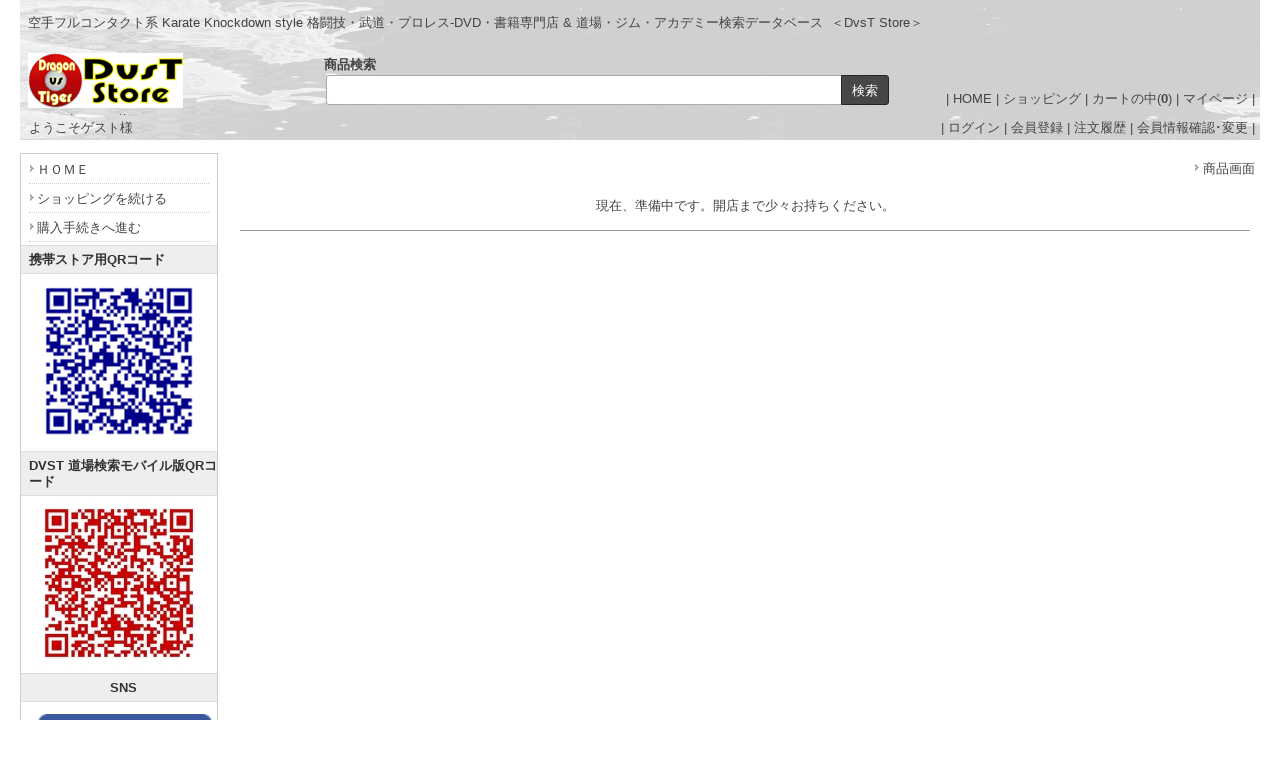

--- FILE ---
content_type: text/html
request_url: https://dragonvstiger.com/dtshop/shop.cgi?class=1&keyword=&superkey=1&FF=0&order=&pic_only=
body_size: 7498
content:
<!DOCTYPE html>
<html lang="ja">
<head>
<meta content="text/html; charset=utf-8" http-equiv='Content-Type'>
<title>空手フルコンタクト系 Karate Knockdown style | 格闘技･武道DVD/書籍専門店 DVST STORE</title>
<meta name="keywords" content="空手フルコンタクト系 Karate Knockdown style,格闘技,武術,武道,プロレス,DVD,書籍,本">
<meta name="description" content="空手フルコンタクト系 Karate Knockdown style...総合格闘技、空手、柔道、柔術、合気道、古武道、キックボクシング、グラップリング、レスリングなどのDVDや書籍専門店">
<meta http-equiv="Content-Script-Type" content="text/javascript">
<meta content="text/css" http-equiv='Content-Style-Type'>
<link rel="canonical" href="https://dragonvstiger.com/dtshop/shop.cgi?class=1">
<link href='html/css/top_mypage.css' type='text/css' rel='stylesheet'>
<link href='html/css/menu_header.css' type='text/css' rel='stylesheet'>
<link href='html/css/cart_base.css' type='text/css' rel='stylesheet'>
<link href='html/css/goods_customize.css' type='text/css' rel='stylesheet'>
<link href='html/css/class_container.css' type='text/css' rel='stylesheet'>
<link href='html/css/detail_customize.css' type='text/css' rel='stylesheet'>
<link href='html/css/detail_container.css' type='text/css' rel='stylesheet'>
<link href='html/css/top_container2.css' type='text/css' rel='stylesheet'>
<link href='html/css/order_form.css' type='text/css' rel='stylesheet'>
<link rel="stylesheet" type="text/css" href="nivo-slider/themes/default/default.css" media="all">
<link rel="stylesheet" type="text/css" href="nivo-slider/nivo-slider.css" media="all">

<style type='text/css'>

</style>

<link href="./set_class_pl/resize_css.cgi?w=980&m=200" type='text/css' rel='stylesheet'>
<script type="text/javascript" src="lightbox/js/jquery-1.7.2.min.js"></script>
<script type="text/javascript">var jQry =jQuery.noConflict();</script>
<script type="text/javascript" src="./set_class_pl/resize_js.cgi?w=980&r=auto&n=960&x=1400"></script>

</head>
<body bgcolor='#ffffff' marginwidth='0' marginheight="0" leftmargin="0" topmargin="0">

<div id='whole_container'>

<div id='siteHead'>

<div id='pageSlogan'>
<h1>空手フルコンタクト系 Karate Knockdown style 格闘技・武道・プロレス-DVD・書籍専門店 &amp; 道場・ジム・アカデミー検索データベース</h1>
<p>＜DvsT Store＞</p>
</div>

<div id='headerNav'>
| <a href='./'>HOME</a> | 
<a href='https://dragonvstiger.com/dtshop/shop.cgi?pic_only='>ショッピング</a> | 
<a href='https://dragonvstiger.com/dtshop/shop.cgi?order=&amp;class=1&amp;keyword=&amp;superkey=1&amp;FF=0&amp;price_sort=&amp;pic_only=&amp;mode=look'>カートの中(<b>0</b>)</a> | 
<a href='https://dragonvstiger.com/dtshop/shop.cgi?mode=mypage&amp;pic_only='>マイページ</a> |
</div>


<div id="topLogo">
<h2><a href="https://dragonvstiger.com"><img src='html/images/logo.gif' alt="格闘技･武道DVD/書籍専門店 DVST STORE 空手フルコンタクト系 Karate Knockdown style" border='0'></a></h2>
<p>- www.dragonvstiger.com -</p>
</div>


  <div class="top_kensaku">
   <b>商品検索</b>
   <form name ="kensakuForm" method='post' action="https://dragonvstiger.com/dtshop/shop.cgi" style='margin: 0;'>
<input type="text" size="50" name="keyword" value="" class='kensaku'>
<input type="submit" value="検索" class='submit'>
<input type="hidden" name="class" value="all">
<input type="hidden" name="FF" value="0">
<input type="hidden" name="superkey" value="1">
<input type="hidden" name="order" value="">
<input type="hidden" name="price_sort" value="">
<input type="hidden" name="pic_only" value="">
</form>

  </div>

</div>

<div id='member_table'>

<table width='100%' border="0" cellpadding="5" cellspacing="0">
<tr><td width='290' align='left'>
<span style="margin:0 0 0 4px">ようこそゲスト様</span>
</td><td width='690' align='right'>
| <a href="https://dragonvstiger.com/dtshop/entry.cgi?mode=log_in0&amp;order=">ログイン</a> | <a href="https://dragonvstiger.com/dtshop/entry.cgi?mode=add0&amp;order=">会員登録</a> | <a href="https://dragonvstiger.com/dtshop/entry.cgi?mode=ask0&amp;order=">注文履歴</a> | <a href="https://dragonvstiger.com/dtshop/entry.cgi?mode=point0&amp;order=">会員情報確認･変更</a> |
</td></tr>
</table>

</div>

<div id='container'>

<!-- コンテンツ開始 -->
<div id="content">
<table border='0' cellpadding='0' cellspacing='0' width='100%'>
<tr><td align='center'>

<center>
<table cellpadding="3" width="770">
	<tr>
	<td align="right" width="770"><a href="https://dragonvstiger.com/dtshop/shop.cgi?&amp;keyword=&amp;FF=0&amp;class=1&amp;order="><font class='link_button'>商品画面</font></a></td>
	</tr>
</table>
</center>
<br><center>現在、準備中です。開店まで少々お持ちください。</center>
<center></center>
<br><hr size='1' width="770"><br></td></tr></table>

</div>
<!--コンテンツ終了 -->

<!--メニュー開始 -->
<div id="menu">

  <div class="menuLinks">
    <ul><li><a href="https://dragonvstiger.com">ＨＯＭＥ</a></li><li><a href="https://dragonvstiger.com/dtshop/shop.cgi?class=1&amp;keyword=&amp;FF=0&amp;order=&amp;pic_only=">ショッピングを続ける</a></li><li><a href="https://dragonvstiger.com/dtshop/shop.cgi?class=1&amp;keyword=&amp;superkey=1&amp;FF=0&amp;order=&amp;mode=look&amp;pic_only=">購入手続きへ進む</a></li></ul>
  </div>
  <div class="menuLinks">
   <h2>携帯ストア用QRコード</h2>
   <center><img src='./m_image/qrcode-dvststore-mobile-nb-98x98.gif' width='80'></center>
  </div>
  <div class="menuLinks">
   <h2>DVST 道場検索モバイル版QRコード</h2>
    <center> <img src="https://dragonvstiger.com/images/dvst-qrcode-databasek.jpg" width=80></center>
  </div>

   <center>
  <div class="menuLinks">
   <h2>SNS</h2>
  </div>
  <div class="imageLinks">

<a href="https://www.facebook.com/ryukogroup" target="_blank"><img src="./m_image/sns-icon-facebook-140x140.png" width="25" alt="F" border="2"></a>
<a href="https://instagram.com/ryukomma" target="_blank"><img src="./m_image/sns-icon-instagram-140x140.png" width="25" alt="I" border="2"></a>
<a href="https://twitter.com/ryukomma" target="_blank"><img src="./m_image/sns-icon-twitter-140x140.png" width="25" alt="T" border="2"></a>
<a href="https://line.me/R/ti/p/%40owq3520w" target="_blank"><img src="./m_image/sns-icon-line-140x140.png" width="25" alt="L" border="2"></a>
<br>
<a href="https://www.youtube.com/channel/UCoYOBpfTbnIwt3sOLugSqxw" target="_blank"><img src="./m_image/sns-icon-youtube-140x140.png" width="25" alt="Y" border="2"></a>
<a href="https://mixi.jp/show_friend.pl?id=38513299" target="_blank"><img src="./m_image/sns-icon-mixi-140x140.png" width="25" alt="M" border="2"></a>
<a href="https://www.ryukomma.com/hasune/?feed=rss2" target="_blank"><img src="./m_image/sns-icon-feed-140x140.png" width="25" alt="B" border="2"></a><br>

  </div>


  <div class="menuLinks">
   <h2>ブログ Blog</h2><br>
    <center><a href='https://ryukomma.com/hasune/' target='_blank'>DvsT Official</a></center>
  </div>
</center>

  <div class="menu_kensaku">
   <b>会員ログイン</b>
     <form name ="loginForm" method="post" action="https://dragonvstiger.com/dtshop/entry.cgi" enctype="multipart/form-data">
<input  style='ime-mode:disabled;' type="text" name="MayI" value="" class='kensaku'> ＩＤ<br>
<input  style='ime-mode:disabled;' type="password" name="HelpYou" value="" class='kensaku'> PASS<br>
<input type="hidden" name="mode" value="log_in1">
<input type="hidden" name="order" value="">
<input type="submit" value="ログイン" class='submit'>
</form>

  </div>
  <div class="menuLinks">
   <h2>商品カテゴリー</h2>
   <ul><li><a href="https://dragonvstiger.com/dtshop/shop.cgi?class=all&amp;keyword=&amp;superkey=1&amp;FF=0&amp;order=&amp;pic_only=">全商品　ALL PRODUCTS</a></li><li><a href="https://dragonvstiger.com/dtshop/shop.cgi?class=all&amp;keyword=DVD&amp;superkey=1&amp;FF=0&amp;order=&amp;pic_only=">DVD</a></li><li><a href="https://dragonvstiger.com/dtshop/shop.cgi?class=all&amp;keyword=Book%2FMagazine&amp;superkey=1&amp;FF=0&amp;order=&amp;pic_only=">Book/Magazine</a></li><li><a href="https://dragonvstiger.com/dtshop/shop.cgi?class=all&amp;keyword=%E6%95%99%E5%89%87%E7%B3%BB%20Instruction&amp;superkey=1&amp;FF=0&amp;order=&amp;pic_only=">教則系 Instruction</a></li><li><a href="https://dragonvstiger.com/dtshop/shop.cgi?class=all&amp;keyword=%E8%A9%A6%E5%90%88%E7%B3%BB%20Competition&amp;superkey=1&amp;FF=0&amp;order=&amp;pic_only=">試合系 Competition</a></li><li><a href="https://dragonvstiger.com/dtshop/shop.cgi?class=all&amp;keyword=%E7%B7%8F%E5%90%88%E6%A0%BC%E9%97%98%E6%8A%80%E3%80%80MMA&amp;superkey=1&amp;FF=0&amp;order=&amp;pic_only=">総合格闘技　MMA</a></li><li><a href="https://dragonvstiger.com/dtshop/shop.cgi?class=all&amp;keyword=%E7%A9%BA%E6%89%8B%20Karate&amp;superkey=1&amp;FF=0&amp;order=&amp;pic_only=">空手 Karate</a></li><li><a href="https://dragonvstiger.com/dtshop/shop.cgi?class=all&amp;keyword=%E6%9F%94%E9%81%93%20Judo&amp;superkey=1&amp;FF=0&amp;order=&amp;pic_only=">柔道 Judo</a></li><li><a href="https://dragonvstiger.com/dtshop/shop.cgi?class=all&amp;keyword=%E5%90%88%E6%B0%97%E9%81%93%20Aikido&amp;superkey=1&amp;FF=0&amp;order=&amp;pic_only=">合気道 Aikido</a></li><li><a href="https://dragonvstiger.com/dtshop/shop.cgi?class=all&amp;keyword=%E6%9F%94%E8%A1%93%20Jiu%2Djitsu&amp;superkey=1&amp;FF=0&amp;order=&amp;pic_only=">柔術 Jiu-jitsu</a></li><li><a href="https://dragonvstiger.com/dtshop/shop.cgi?class=all&amp;keyword=%E5%B0%91%E6%9E%97%E5%AF%BA%E6%8B%B3%E6%B3%95%20Shoringi%20Kempo&amp;superkey=1&amp;FF=0&amp;order=&amp;pic_only=">少林寺拳法 Shoringi Kempo</a></li><li><a href="https://dragonvstiger.com/dtshop/shop.cgi?class=all&amp;keyword=%E6%97%A5%E6%9C%AC%E6%8B%B3%E6%B3%95%20Nippon%20Kempo&amp;superkey=1&amp;FF=0&amp;order=&amp;pic_only=">日本拳法 Nippon Kempo</a></li><li><a href="https://dragonvstiger.com/dtshop/shop.cgi?class=all&amp;keyword=%E5%BF%8D%E8%A1%93%20Ninjitsu&amp;superkey=1&amp;FF=0&amp;order=&amp;pic_only=">忍術 Ninjitsu</a></li><li><a href="https://dragonvstiger.com/dtshop/shop.cgi?class=all&amp;keyword=%E5%89%A3%E9%81%93%2F%E5%B1%85%E5%90%88%20Kendo%2FIai&amp;superkey=1&amp;FF=0&amp;order=&amp;pic_only=">剣道/居合 Kendo/Iai</a></li><li><a href="https://dragonvstiger.com/dtshop/shop.cgi?class=all&amp;keyword=%E5%8F%A4%E6%AD%A6%E9%81%93%20Budo&amp;superkey=1&amp;FF=0&amp;order=&amp;pic_only=">古武道 Budo</a></li><li><a href="https://dragonvstiger.com/dtshop/shop.cgi?class=all&amp;keyword=%E8%AD%B7%E8%BA%AB%E8%A1%93%20Self%2Ddefence&amp;superkey=1&amp;FF=0&amp;order=&amp;pic_only=">護身術 Self-defence</a></li><li><a href="https://dragonvstiger.com/dtshop/shop.cgi?class=all&amp;keyword=%E4%B8%AD%E5%9B%BD%E6%8B%B3%E6%B3%95%E3%83%BB%E3%82%AB%E3%83%B3%E3%83%95%E3%83%BC%20Chinese%20Kung%2Dfu&amp;superkey=1&amp;FF=0&amp;order=&amp;pic_only=">中国拳法・カンフー Chinese Kung-fu</a></li><li><a href="https://dragonvstiger.com/dtshop/shop.cgi?class=all&amp;keyword=%E3%83%86%E3%82%B3%E3%83%B3%E3%83%89%E3%83%BC%20Taekwondo&amp;superkey=1&amp;FF=0&amp;order=&amp;pic_only=">テコンドー Taekwondo</a></li><li><a href="https://dragonvstiger.com/dtshop/shop.cgi?class=all&amp;keyword=%E3%83%9C%E3%82%AF%E3%82%B7%E3%83%B3%E3%82%B0%20Boxing&amp;superkey=1&amp;FF=0&amp;order=&amp;pic_only=">ボクシング Boxing</a></li><li><a href="https://dragonvstiger.com/dtshop/shop.cgi?class=all&amp;keyword=%E3%82%AD%E3%83%83%E3%82%AF%2F%E3%83%A0%E3%82%A8%E3%82%BF%E3%82%A4%20Kick%2FMuay%20Thai&amp;superkey=1&amp;FF=0&amp;order=&amp;pic_only=">キック/ムエタイ Kick/Muay Thai</a></li><li><a href="https://dragonvstiger.com/dtshop/shop.cgi?class=all&amp;keyword=%E3%82%B7%E3%83%A5%E3%83%BC%E3%83%88%E3%83%9C%E3%82%AF%E3%82%B7%E3%83%B3%E3%82%B0%20Shoot%20Boxing&amp;superkey=1&amp;FF=0&amp;order=&amp;pic_only=">シュートボクシング Shoot Boxing</a></li><li><a href="https://dragonvstiger.com/dtshop/shop.cgi?class=all&amp;keyword=%E4%BF%AE%E6%96%97%20Shooto&amp;superkey=1&amp;FF=0&amp;order=&amp;pic_only=">修斗 Shooto</a></li><li><a href="https://dragonvstiger.com/dtshop/shop.cgi?class=all&amp;keyword=%E3%83%AC%E3%82%B9%E3%83%AA%E3%83%B3%E3%82%B0%20Wrestling&amp;superkey=1&amp;FF=0&amp;order=&amp;pic_only=">レスリング Wrestling</a></li><li><a href="https://dragonvstiger.com/dtshop/shop.cgi?class=all&amp;keyword=%E3%82%B0%E3%83%A9%E3%83%83%E3%83%97%E3%83%AA%E3%83%B3%E3%82%B0%20Grappling&amp;superkey=1&amp;FF=0&amp;order=&amp;pic_only=">グラップリング Grappling</a></li><li><a href="https://dragonvstiger.com/dtshop/shop.cgi?class=all&amp;keyword=%E3%82%B5%E3%83%B3%E3%83%9C%20Sambo&amp;superkey=1&amp;FF=0&amp;order=&amp;pic_only=">サンボ Sambo</a></li><li><a href="https://dragonvstiger.com/dtshop/shop.cgi?class=all&amp;keyword=%E6%A0%BC%E9%97%98%E6%8A%80%E3%81%9D%E3%81%AE%E4%BB%96%20Martial%20Arts%20Others&amp;superkey=1&amp;FF=0&amp;order=&amp;pic_only=">格闘技その他 Martial Arts Others</a></li><li><a href="https://dragonvstiger.com/dtshop/shop.cgi?class=all&amp;keyword=%E3%83%88%E3%83%AC%E3%83%BC%E3%83%8B%E3%83%B3%E3%82%B0%20Training&amp;superkey=1&amp;FF=0&amp;order=&amp;pic_only=">トレーニング Training</a></li><li><a href="https://dragonvstiger.com/dtshop/shop.cgi?class=all&amp;keyword=U%E7%B3%BB%20U%2Dstyle&amp;superkey=1&amp;FF=0&amp;order=&amp;pic_only=">U系 U-style</a></li><li><a href="https://dragonvstiger.com/dtshop/shop.cgi?class=all&amp;keyword=%E3%83%97%E3%83%AD%E3%83%AC%E3%82%B9%20Pro%2Dwrestling&amp;superkey=1&amp;FF=0&amp;order=&amp;pic_only=">プロレス Pro-wrestling</a></li><li><a href="https://dragonvstiger.com/dtshop/shop.cgi?class=all&amp;keyword=%E5%A5%B3%E5%AD%90%E6%A0%BC%E9%97%98%E6%8A%80%20Womens%20Martial%20Arts&amp;superkey=1&amp;FF=0&amp;order=&amp;pic_only=">女子格闘技 Womens Martial Arts</a></li><li><a href="https://dragonvstiger.com/dtshop/shop.cgi?class=all&amp;keyword=%E5%A5%B3%E5%AD%90%E3%83%97%E3%83%AD%E3%83%AC%E3%82%B9%20Womens%20Pro%2Dwrestling&amp;superkey=1&amp;FF=0&amp;order=&amp;pic_only=">女子プロレス Womens Pro-wrestling</a></li><li><a href="https://dragonvstiger.com/dtshop/shop.cgi?class=all&amp;keyword=%E5%9B%BD%E5%86%85DVD%20Japanese%20DVDs&amp;superkey=1&amp;FF=0&amp;order=&amp;pic_only=">国内DVD Japanese DVDs</a></li><li><a href="https://dragonvstiger.com/dtshop/shop.cgi?class=all&amp;keyword=%E6%B5%B7%E5%A4%96DVD%20Foreign%20DVDs&amp;superkey=1&amp;FF=0&amp;order=&amp;pic_only=">海外DVD Foreign DVDs</a></li><li><a href="https://dragonvstiger.com/dtshop/shop.cgi?class=all&amp;keyword=%E5%9B%BD%E5%86%85%E6%9B%B8%E7%B1%8D%20Japanese%20Books%26amp%3BMagazines&amp;superkey=1&amp;FF=0&amp;order=&amp;pic_only=">国内書籍 Japanese Books&amp;Magazines</a></li><li><a href="https://dragonvstiger.com/dtshop/shop.cgi?class=all&amp;keyword=%E6%B5%B7%E5%A4%96%E6%9B%B8%E7%B1%8D%20Foreign%20Books%26amp%3BMagazines&amp;superkey=1&amp;FF=0&amp;order=&amp;pic_only=">海外書籍 Foreign Books&amp;Magazines</a></li><li><a href="https://dragonvstiger.com/dtshop/shop.cgi?class=all&amp;keyword=%E3%81%9D%E3%81%AE%E4%BB%96%20Others&amp;superkey=1&amp;FF=0&amp;order=&amp;pic_only=">その他 Others</a></li></ul> 
  </div>
  <div class="menuLinks"></div>
  <div class="menuLinks">
   <h2>ジャンル・グループ別</h2>
    <ul id='HoverMenu'><li><a href="https://dragonvstiger.com/dtshop/shop.cgi?class=0&amp;keyword=&amp;superkey=1&amp;FF=0&amp;order=&amp;pic_only=">総合格闘技　MMA</a></li><li class='HoverLi'><div class='HoverWidth2'><h4>総合格闘技　MMA</h4><ul><li style='background-image:none;'><a href="https://dragonvstiger.com/dtshop/shop.cgi?class=0%2F0&amp;keyword=&amp;superkey=1&amp;FF=0&amp;order=&amp;pic_only=" style='background-image:none;'><span class='menubar'></span>DVD 教則系 Instruction</a></li><li style='background-image:none;'><a href="https://dragonvstiger.com/dtshop/shop.cgi?class=0%2F1&amp;keyword=&amp;superkey=1&amp;FF=0&amp;order=&amp;pic_only=" style='background-image:none;'><span class='menubar'></span>DVD 試合系 Competition</a></li><li style='background-image:none;'><a href="https://dragonvstiger.com/dtshop/shop.cgi?class=0%2F2&amp;keyword=&amp;superkey=1&amp;FF=0&amp;order=&amp;pic_only=" style='background-image:none;'><span class='menubar'></span>DVD 教則＋試合 Inst+Comp</a></li><li style='background-image:none;'><a href="https://dragonvstiger.com/dtshop/shop.cgi?class=0%2F3&amp;keyword=&amp;superkey=1&amp;FF=0&amp;order=&amp;pic_only=" style='background-image:none;'><span class='menubar'></span>DVD その他 Others</a></li></ul><ul><li style='background-image:none;'><a href="https://dragonvstiger.com/dtshop/shop.cgi?class=0%2F4&amp;keyword=&amp;superkey=1&amp;FF=0&amp;order=&amp;pic_only=" style='background-image:none;'><span class='menubar'></span>書籍DVD Book Magazine＋DVD</a></li><li style='background-image:none;'><a href="https://dragonvstiger.com/dtshop/shop.cgi?class=0%2F5&amp;keyword=&amp;superkey=1&amp;FF=0&amp;order=&amp;pic_only=" style='background-image:none;'><span class='menubar'></span>書籍 Book Magazine</a></li></ul></div></li><li><a href="https://dragonvstiger.com/dtshop/shop.cgi?class=1&amp;keyword=&amp;superkey=1&amp;FF=0&amp;order=&amp;pic_only=">空手フルコンタクト系 Karate Knockdown style</a></li><li class='HoverLi'><div class='HoverWidth1'><h4>空手フルコンタクト系 Karate Knockdown style</h4><ul><li style='background-image:none;'><a href="https://dragonvstiger.com/dtshop/shop.cgi?class=1%2F0&amp;keyword=&amp;superkey=1&amp;FF=0&amp;order=&amp;pic_only=" style='background-image:none;'><span class='menubar'></span>DVD 教則系 Instruction</a></li><li style='background-image:none;'><a href="https://dragonvstiger.com/dtshop/shop.cgi?class=1%2F1&amp;keyword=&amp;superkey=1&amp;FF=0&amp;order=&amp;pic_only=" style='background-image:none;'><span class='menubar'></span>DVD 試合系 Competition</a></li><li style='background-image:none;'><a href="https://dragonvstiger.com/dtshop/shop.cgi?class=1%2F2&amp;keyword=&amp;superkey=1&amp;FF=0&amp;order=&amp;pic_only=" style='background-image:none;'><span class='menubar'></span>DVD 教則＋試合 Inst+Comp</a></li><li style='background-image:none;'><a href="https://dragonvstiger.com/dtshop/shop.cgi?class=1%2F3&amp;keyword=&amp;superkey=1&amp;FF=0&amp;order=&amp;pic_only=" style='background-image:none;'><span class='menubar'></span>DVD その他 Others</a></li></ul></div></li><li><a href="https://dragonvstiger.com/dtshop/shop.cgi?class=2&amp;keyword=&amp;superkey=1&amp;FF=0&amp;order=&amp;pic_only=">空手グローブ・防具系 Karate Glove Protector style</a></li><li class='HoverLi'><div class='HoverWidth1'><h4>空手グローブ・防具系 Karate Glove Protector style</h4><ul><li style='background-image:none;'><a href="https://dragonvstiger.com/dtshop/shop.cgi?class=2%2F0&amp;keyword=&amp;superkey=1&amp;FF=0&amp;order=&amp;pic_only=" style='background-image:none;'><span class='menubar'></span>DVD 教則系 Instruction</a></li><li style='background-image:none;'><a href="https://dragonvstiger.com/dtshop/shop.cgi?class=2%2F1&amp;keyword=&amp;superkey=1&amp;FF=0&amp;order=&amp;pic_only=" style='background-image:none;'><span class='menubar'></span>DVD 試合系 Competition</a></li><li style='background-image:none;'><a href="https://dragonvstiger.com/dtshop/shop.cgi?class=2%2F2&amp;keyword=&amp;superkey=1&amp;FF=0&amp;order=&amp;pic_only=" style='background-image:none;'><span class='menubar'></span>DVD 教則＋試合 Inst+Comp</a></li><li style='background-image:none;'><a href="https://dragonvstiger.com/dtshop/shop.cgi?class=2%2F3&amp;keyword=&amp;superkey=1&amp;FF=0&amp;order=&amp;pic_only=" style='background-image:none;'><span class='menubar'></span>DVD その他 Others</a></li></ul></div></li><li><a href="https://dragonvstiger.com/dtshop/shop.cgi?class=3&amp;keyword=&amp;superkey=1&amp;FF=0&amp;order=&amp;pic_only=">空手古流・伝統系 Karate Traditional style</a></li><li class='HoverLi'><div class='HoverWidth1'><h4>空手古流・伝統系 Karate Traditional style</h4><ul><li style='background-image:none;'><a href="https://dragonvstiger.com/dtshop/shop.cgi?class=3%2F0&amp;keyword=&amp;superkey=1&amp;FF=0&amp;order=&amp;pic_only=" style='background-image:none;'><span class='menubar'></span>DVD 教則系 Instruction</a></li><li style='background-image:none;'><a href="https://dragonvstiger.com/dtshop/shop.cgi?class=3%2F1&amp;keyword=&amp;superkey=1&amp;FF=0&amp;order=&amp;pic_only=" style='background-image:none;'><span class='menubar'></span>DVD 試合系 Competition</a></li><li style='background-image:none;'><a href="https://dragonvstiger.com/dtshop/shop.cgi?class=3%2F2&amp;keyword=&amp;superkey=1&amp;FF=0&amp;order=&amp;pic_only=" style='background-image:none;'><span class='menubar'></span>DVD 教則＋試合 Inst+Comp</a></li><li style='background-image:none;'><a href="https://dragonvstiger.com/dtshop/shop.cgi?class=3%2F3&amp;keyword=&amp;superkey=1&amp;FF=0&amp;order=&amp;pic_only=" style='background-image:none;'><span class='menubar'></span>DVD その他 Others</a></li></ul></div></li><li><a href="https://dragonvstiger.com/dtshop/shop.cgi?class=4&amp;keyword=&amp;superkey=1&amp;FF=0&amp;order=&amp;pic_only=">柔道 Judo</a></li><li class='HoverLi'><div class='HoverWidth2'><h4>柔道 Judo</h4><ul><li style='background-image:none;'><a href="https://dragonvstiger.com/dtshop/shop.cgi?class=4%2F0&amp;keyword=&amp;superkey=1&amp;FF=0&amp;order=&amp;pic_only=" style='background-image:none;'><span class='menubar'></span>DVD 教則系 Instruction</a></li><li style='background-image:none;'><a href="https://dragonvstiger.com/dtshop/shop.cgi?class=4%2F1&amp;keyword=&amp;superkey=1&amp;FF=0&amp;order=&amp;pic_only=" style='background-image:none;'><span class='menubar'></span>DVD 試合系 Competition</a></li><li style='background-image:none;'><a href="https://dragonvstiger.com/dtshop/shop.cgi?class=4%2F2&amp;keyword=&amp;superkey=1&amp;FF=0&amp;order=&amp;pic_only=" style='background-image:none;'><span class='menubar'></span>DVD 教則＋試合 Inst+Comp</a></li><li style='background-image:none;'><a href="https://dragonvstiger.com/dtshop/shop.cgi?class=4%2F3&amp;keyword=&amp;superkey=1&amp;FF=0&amp;order=&amp;pic_only=" style='background-image:none;'><span class='menubar'></span>DVD その他 Others</a></li></ul><ul><li style='background-image:none;'><a href="https://dragonvstiger.com/dtshop/shop.cgi?class=4%2F4&amp;keyword=&amp;superkey=1&amp;FF=0&amp;order=&amp;pic_only=" style='background-image:none;'><span class='menubar'></span>書籍DVD Book Magazine＋DVD</a></li><li style='background-image:none;'><a href="https://dragonvstiger.com/dtshop/shop.cgi?class=4%2F5&amp;keyword=&amp;superkey=1&amp;FF=0&amp;order=&amp;pic_only=" style='background-image:none;'><span class='menubar'></span>書籍 Book Magazine</a></li></ul></div></li><li><a href="https://dragonvstiger.com/dtshop/shop.cgi?class=5&amp;keyword=&amp;superkey=1&amp;FF=0&amp;order=&amp;pic_only=">合気道 Aikido</a></li><li class='HoverLi'><div class='HoverWidth1'><h4>合気道 Aikido</h4><ul><li style='background-image:none;'><a href="https://dragonvstiger.com/dtshop/shop.cgi?class=5%2F0&amp;keyword=&amp;superkey=1&amp;FF=0&amp;order=&amp;pic_only=" style='background-image:none;'><span class='menubar'></span>DVD 教則系 Instruction</a></li><li style='background-image:none;'><a href="https://dragonvstiger.com/dtshop/shop.cgi?class=5%2F1&amp;keyword=&amp;superkey=1&amp;FF=0&amp;order=&amp;pic_only=" style='background-image:none;'><span class='menubar'></span>DVD 試合･演舞系 Comp Demo</a></li><li style='background-image:none;'><a href="https://dragonvstiger.com/dtshop/shop.cgi?class=5%2F2&amp;keyword=&amp;superkey=1&amp;FF=0&amp;order=&amp;pic_only=" style='background-image:none;'><span class='menubar'></span>DVD 教則＋演舞 Inst+Demo</a></li><li style='background-image:none;'><a href="https://dragonvstiger.com/dtshop/shop.cgi?class=5%2F3&amp;keyword=&amp;superkey=1&amp;FF=0&amp;order=&amp;pic_only=" style='background-image:none;'><span class='menubar'></span>DVD その他 Others</a></li></ul></div></li><li><a href="https://dragonvstiger.com/dtshop/shop.cgi?class=6&amp;keyword=&amp;superkey=1&amp;FF=0&amp;order=&amp;pic_only=">柔術ブラジリアン系 Brazilian Jiu-Jitsu</a></li><li class='HoverLi'><div class='HoverWidth1'><h4>柔術ブラジリアン系 Brazilian Jiu-Jitsu</h4><ul><li style='background-image:none;'><a href="https://dragonvstiger.com/dtshop/shop.cgi?class=6%2F0&amp;keyword=&amp;superkey=1&amp;FF=0&amp;order=&amp;pic_only=" style='background-image:none;'><span class='menubar'></span>DVD 教則系 Instruction</a></li><li style='background-image:none;'><a href="https://dragonvstiger.com/dtshop/shop.cgi?class=6%2F1&amp;keyword=&amp;superkey=1&amp;FF=0&amp;order=&amp;pic_only=" style='background-image:none;'><span class='menubar'></span>DVD 試合系 Competition</a></li><li style='background-image:none;'><a href="https://dragonvstiger.com/dtshop/shop.cgi?class=6%2F2&amp;keyword=&amp;superkey=1&amp;FF=0&amp;order=&amp;pic_only=" style='background-image:none;'><span class='menubar'></span>DVD 教則＋試合 Inst+Comp</a></li><li style='background-image:none;'><a href="https://dragonvstiger.com/dtshop/shop.cgi?class=6%2F3&amp;keyword=&amp;superkey=1&amp;FF=0&amp;order=&amp;pic_only=" style='background-image:none;'><span class='menubar'></span>DVD その他 Others</a></li><li style='background-image:none;'><a href="https://dragonvstiger.com/dtshop/shop.cgi?class=6%2F4&amp;keyword=&amp;superkey=1&amp;FF=0&amp;order=&amp;pic_only=" style='background-image:none;'><span class='menubar'></span>書籍 Book Magazine</a></li></ul></div></li><li><a href="https://dragonvstiger.com/dtshop/shop.cgi?class=7&amp;keyword=&amp;superkey=1&amp;FF=0&amp;order=&amp;pic_only=">柔術古流・伝統系 Traditional Jiu-Jitsu</a></li><li class='HoverLi'><div class='HoverWidth1'><h4>柔術古流・伝統系 Traditional Jiu-Jitsu</h4><ul><li style='background-image:none;'><a href="https://dragonvstiger.com/dtshop/shop.cgi?class=7%2F0&amp;keyword=&amp;superkey=1&amp;FF=0&amp;order=&amp;pic_only=" style='background-image:none;'><span class='menubar'></span>DVD 教則系 Instruction</a></li><li style='background-image:none;'><a href="https://dragonvstiger.com/dtshop/shop.cgi?class=7%2F1&amp;keyword=&amp;superkey=1&amp;FF=0&amp;order=&amp;pic_only=" style='background-image:none;'><span class='menubar'></span>DVD 試合系 Competition</a></li><li style='background-image:none;'><a href="https://dragonvstiger.com/dtshop/shop.cgi?class=7%2F2&amp;keyword=&amp;superkey=1&amp;FF=0&amp;order=&amp;pic_only=" style='background-image:none;'><span class='menubar'></span>DVD 教則＋試合 Inst+Comp</a></li><li style='background-image:none;'><a href="https://dragonvstiger.com/dtshop/shop.cgi?class=7%2F3&amp;keyword=&amp;superkey=1&amp;FF=0&amp;order=&amp;pic_only=" style='background-image:none;'><span class='menubar'></span>DVD その他 Others</a></li></ul></div></li><li><a href="https://dragonvstiger.com/dtshop/shop.cgi?class=8&amp;keyword=&amp;superkey=1&amp;FF=0&amp;order=&amp;pic_only=">少林寺拳法 Shoringi Kempo</a></li><li class='HoverLi'><div class='HoverWidth1'><h4>少林寺拳法 Shoringi Kempo</h4><ul><li style='background-image:none;'><a href="https://dragonvstiger.com/dtshop/shop.cgi?class=8%2F0&amp;keyword=&amp;superkey=1&amp;FF=0&amp;order=&amp;pic_only=" style='background-image:none;'><span class='menubar'></span>DVD 教則系 Instruction</a></li><li style='background-image:none;'><a href="https://dragonvstiger.com/dtshop/shop.cgi?class=8%2F1&amp;keyword=&amp;superkey=1&amp;FF=0&amp;order=&amp;pic_only=" style='background-image:none;'><span class='menubar'></span>DVD 試合系 Competition</a></li><li style='background-image:none;'><a href="https://dragonvstiger.com/dtshop/shop.cgi?class=8%2F2&amp;keyword=&amp;superkey=1&amp;FF=0&amp;order=&amp;pic_only=" style='background-image:none;'><span class='menubar'></span>DVD 教則＋試合 Inst+Comp</a></li><li style='background-image:none;'><a href="https://dragonvstiger.com/dtshop/shop.cgi?class=8%2F3&amp;keyword=&amp;superkey=1&amp;FF=0&amp;order=&amp;pic_only=" style='background-image:none;'><span class='menubar'></span>DVD その他 Others</a></li></ul></div></li><li><a href="https://dragonvstiger.com/dtshop/shop.cgi?class=9&amp;keyword=&amp;superkey=1&amp;FF=0&amp;order=&amp;pic_only=">日本拳法 Nippon Kempo</a></li><li class='HoverLi'><div class='HoverWidth1'><h4>日本拳法 Nippon Kempo</h4><ul><li style='background-image:none;'><a href="https://dragonvstiger.com/dtshop/shop.cgi?class=9%2F0&amp;keyword=&amp;superkey=1&amp;FF=0&amp;order=&amp;pic_only=" style='background-image:none;'><span class='menubar'></span>DVD 教則系 Instruction</a></li><li style='background-image:none;'><a href="https://dragonvstiger.com/dtshop/shop.cgi?class=9%2F1&amp;keyword=&amp;superkey=1&amp;FF=0&amp;order=&amp;pic_only=" style='background-image:none;'><span class='menubar'></span>DVD 試合系 Competition</a></li><li style='background-image:none;'><a href="https://dragonvstiger.com/dtshop/shop.cgi?class=9%2F2&amp;keyword=&amp;superkey=1&amp;FF=0&amp;order=&amp;pic_only=" style='background-image:none;'><span class='menubar'></span>DVD 教則＋試合 Inst+Comp</a></li><li style='background-image:none;'><a href="https://dragonvstiger.com/dtshop/shop.cgi?class=9%2F3&amp;keyword=&amp;superkey=1&amp;FF=0&amp;order=&amp;pic_only=" style='background-image:none;'><span class='menubar'></span>DVD その他 Others</a></li></ul></div></li><li><a href="https://dragonvstiger.com/dtshop/shop.cgi?class=10&amp;keyword=&amp;superkey=1&amp;FF=0&amp;order=&amp;pic_only=">忍術 Ninjitsu</a></li><li class='HoverLi'><div class='HoverWidth1'><h4>忍術 Ninjitsu</h4><ul><li style='background-image:none;'><a href="https://dragonvstiger.com/dtshop/shop.cgi?class=10%2F0&amp;keyword=&amp;superkey=1&amp;FF=0&amp;order=&amp;pic_only=" style='background-image:none;'><span class='menubar'></span>DVD 教則系 Instruction</a></li><li style='background-image:none;'><a href="https://dragonvstiger.com/dtshop/shop.cgi?class=10%2F1&amp;keyword=&amp;superkey=1&amp;FF=0&amp;order=&amp;pic_only=" style='background-image:none;'><span class='menubar'></span>DVD 試合･演舞系 Comp Demo</a></li><li style='background-image:none;'><a href="https://dragonvstiger.com/dtshop/shop.cgi?class=10%2F2&amp;keyword=&amp;superkey=1&amp;FF=0&amp;order=&amp;pic_only=" style='background-image:none;'><span class='menubar'></span>DVD 教則＋試合 Inst+Comp</a></li><li style='background-image:none;'><a href="https://dragonvstiger.com/dtshop/shop.cgi?class=10%2F3&amp;keyword=&amp;superkey=1&amp;FF=0&amp;order=&amp;pic_only=" style='background-image:none;'><span class='menubar'></span>DVD その他 Others</a></li></ul></div></li><li><a href="https://dragonvstiger.com/dtshop/shop.cgi?class=11&amp;keyword=&amp;superkey=1&amp;FF=0&amp;order=&amp;pic_only=">剣道・居合 Kendo Iai</a></li><li class='HoverLi'><div class='HoverWidth1'><h4>剣道・居合 Kendo Iai</h4><ul><li style='background-image:none;'><a href="https://dragonvstiger.com/dtshop/shop.cgi?class=11%2F0&amp;keyword=&amp;superkey=1&amp;FF=0&amp;order=&amp;pic_only=" style='background-image:none;'><span class='menubar'></span>DVD 教則系 Instruction</a></li><li style='background-image:none;'><a href="https://dragonvstiger.com/dtshop/shop.cgi?class=11%2F1&amp;keyword=&amp;superkey=1&amp;FF=0&amp;order=&amp;pic_only=" style='background-image:none;'><span class='menubar'></span>DVD 試合･演舞系 Comp Demo</a></li><li style='background-image:none;'><a href="https://dragonvstiger.com/dtshop/shop.cgi?class=11%2F2&amp;keyword=&amp;superkey=1&amp;FF=0&amp;order=&amp;pic_only=" style='background-image:none;'><span class='menubar'></span>DVD 教則＋試合 Inst+Comp</a></li><li style='background-image:none;'><a href="https://dragonvstiger.com/dtshop/shop.cgi?class=11%2F3&amp;keyword=&amp;superkey=1&amp;FF=0&amp;order=&amp;pic_only=" style='background-image:none;'><span class='menubar'></span>DVD その他 Others</a></li></ul></div></li><li><a href="https://dragonvstiger.com/dtshop/shop.cgi?class=12&amp;keyword=&amp;superkey=1&amp;FF=0&amp;order=&amp;pic_only=">古武道 Traditional Budo</a></li><li class='HoverLi'><div class='HoverWidth1'><h4>古武道 Traditional Budo</h4><ul><li style='background-image:none;'><a href="https://dragonvstiger.com/dtshop/shop.cgi?class=12%2F0&amp;keyword=&amp;superkey=1&amp;FF=0&amp;order=&amp;pic_only=" style='background-image:none;'><span class='menubar'></span>DVD 教則系 Instruction</a></li><li style='background-image:none;'><a href="https://dragonvstiger.com/dtshop/shop.cgi?class=12%2F1&amp;keyword=&amp;superkey=1&amp;FF=0&amp;order=&amp;pic_only=" style='background-image:none;'><span class='menubar'></span>DVD 試合・演舞系 Comp Demo</a></li><li style='background-image:none;'><a href="https://dragonvstiger.com/dtshop/shop.cgi?class=12%2F2&amp;keyword=&amp;superkey=1&amp;FF=0&amp;order=&amp;pic_only=" style='background-image:none;'><span class='menubar'></span>DVD 教則＋試合 Inst+Comp</a></li><li style='background-image:none;'><a href="https://dragonvstiger.com/dtshop/shop.cgi?class=12%2F3&amp;keyword=&amp;superkey=1&amp;FF=0&amp;order=&amp;pic_only=" style='background-image:none;'><span class='menubar'></span>DVD その他 Others</a></li></ul></div></li><li><a href="https://dragonvstiger.com/dtshop/shop.cgi?class=13&amp;keyword=&amp;superkey=1&amp;FF=0&amp;order=&amp;pic_only=">護身術 Self-defence</a></li><li class='HoverLi'><div class='HoverWidth1'><h4>護身術 Self-defence</h4><ul><li style='background-image:none;'><a href="https://dragonvstiger.com/dtshop/shop.cgi?class=13%2F0&amp;keyword=&amp;superkey=1&amp;FF=0&amp;order=&amp;pic_only=" style='background-image:none;'><span class='menubar'></span>DVD 教則系 Instruction</a></li><li style='background-image:none;'><a href="https://dragonvstiger.com/dtshop/shop.cgi?class=13%2F1&amp;keyword=&amp;superkey=1&amp;FF=0&amp;order=&amp;pic_only=" style='background-image:none;'><span class='menubar'></span>DVD 試合･演舞系 Comp Demo</a></li><li style='background-image:none;'><a href="https://dragonvstiger.com/dtshop/shop.cgi?class=13%2F2&amp;keyword=&amp;superkey=1&amp;FF=0&amp;order=&amp;pic_only=" style='background-image:none;'><span class='menubar'></span>DVD 教則＋試合 Inst+Comp</a></li></ul></div></li><li><a href="https://dragonvstiger.com/dtshop/shop.cgi?class=14&amp;keyword=&amp;superkey=1&amp;FF=0&amp;order=&amp;pic_only=">中国武術・カンフー Chinese Kung-fu</a></li><li class='HoverLi'><div class='HoverWidth1'><h4>中国武術・カンフー Chinese Kung-fu</h4><ul><li style='background-image:none;'><a href="https://dragonvstiger.com/dtshop/shop.cgi?class=14%2F0&amp;keyword=&amp;superkey=1&amp;FF=0&amp;order=&amp;pic_only=" style='background-image:none;'><span class='menubar'></span>DVD 教則系 Instruction</a></li><li style='background-image:none;'><a href="https://dragonvstiger.com/dtshop/shop.cgi?class=14%2F1&amp;keyword=&amp;superkey=1&amp;FF=0&amp;order=&amp;pic_only=" style='background-image:none;'><span class='menubar'></span>DVD 試合・演舞系 Comp Demo</a></li><li style='background-image:none;'><a href="https://dragonvstiger.com/dtshop/shop.cgi?class=14%2F2&amp;keyword=&amp;superkey=1&amp;FF=0&amp;order=&amp;pic_only=" style='background-image:none;'><span class='menubar'></span>DVD 教則＋試合 Inst+Comp</a></li><li style='background-image:none;'><a href="https://dragonvstiger.com/dtshop/shop.cgi?class=14%2F3&amp;keyword=&amp;superkey=1&amp;FF=0&amp;order=&amp;pic_only=" style='background-image:none;'><span class='menubar'></span>DVD その他 Others</a></li></ul></div></li><li><a href="https://dragonvstiger.com/dtshop/shop.cgi?class=15&amp;keyword=&amp;superkey=1&amp;FF=0&amp;order=&amp;pic_only=">テコンドー Taekwondo</a></li><li class='HoverLi'><div class='HoverWidth1'><h4>テコンドー Taekwondo</h4><ul><li style='background-image:none;'><a href="https://dragonvstiger.com/dtshop/shop.cgi?class=15%2F0&amp;keyword=&amp;superkey=1&amp;FF=0&amp;order=&amp;pic_only=" style='background-image:none;'><span class='menubar'></span>DVD 教則系 Instruction</a></li><li style='background-image:none;'><a href="https://dragonvstiger.com/dtshop/shop.cgi?class=15%2F1&amp;keyword=&amp;superkey=1&amp;FF=0&amp;order=&amp;pic_only=" style='background-image:none;'><span class='menubar'></span>DVD 試合系 Competition</a></li><li style='background-image:none;'><a href="https://dragonvstiger.com/dtshop/shop.cgi?class=15%2F2&amp;keyword=&amp;superkey=1&amp;FF=0&amp;order=&amp;pic_only=" style='background-image:none;'><span class='menubar'></span>DVD 教則＋試合 Inst+Comp</a></li><li style='background-image:none;'><a href="https://dragonvstiger.com/dtshop/shop.cgi?class=15%2F3&amp;keyword=&amp;superkey=1&amp;FF=0&amp;order=&amp;pic_only=" style='background-image:none;'><span class='menubar'></span>DVD その他 Others</a></li></ul></div></li><li><a href="https://dragonvstiger.com/dtshop/shop.cgi?class=16&amp;keyword=&amp;superkey=1&amp;FF=0&amp;order=&amp;pic_only=">ボクシング Boxing</a></li><li class='HoverLi'><div class='HoverWidth1'><h4>ボクシング Boxing</h4><ul><li style='background-image:none;'><a href="https://dragonvstiger.com/dtshop/shop.cgi?class=16%2F0&amp;keyword=&amp;superkey=1&amp;FF=0&amp;order=&amp;pic_only=" style='background-image:none;'><span class='menubar'></span>DVD 教則系 Instruction</a></li><li style='background-image:none;'><a href="https://dragonvstiger.com/dtshop/shop.cgi?class=16%2F1&amp;keyword=&amp;superkey=1&amp;FF=0&amp;order=&amp;pic_only=" style='background-image:none;'><span class='menubar'></span>DVD 試合系 Competition</a></li><li style='background-image:none;'><a href="https://dragonvstiger.com/dtshop/shop.cgi?class=16%2F2&amp;keyword=&amp;superkey=1&amp;FF=0&amp;order=&amp;pic_only=" style='background-image:none;'><span class='menubar'></span>DVD 教則＋試合 Inst+Comp</a></li><li style='background-image:none;'><a href="https://dragonvstiger.com/dtshop/shop.cgi?class=16%2F3&amp;keyword=&amp;superkey=1&amp;FF=0&amp;order=&amp;pic_only=" style='background-image:none;'><span class='menubar'></span>DVD その他 Others</a></li></ul></div></li><li><a href="https://dragonvstiger.com/dtshop/shop.cgi?class=17&amp;keyword=&amp;superkey=1&amp;FF=0&amp;order=&amp;pic_only=">キック・ムエタイ Kick Boxing Muay Thai</a></li><li class='HoverLi'><div class='HoverWidth1'><h4>キック・ムエタイ Kick Boxing Muay Thai</h4><ul><li style='background-image:none;'><a href="https://dragonvstiger.com/dtshop/shop.cgi?class=17%2F0&amp;keyword=&amp;superkey=1&amp;FF=0&amp;order=&amp;pic_only=" style='background-image:none;'><span class='menubar'></span>DVD 教則系 Instruction</a></li><li style='background-image:none;'><a href="https://dragonvstiger.com/dtshop/shop.cgi?class=17%2F1&amp;keyword=&amp;superkey=1&amp;FF=0&amp;order=&amp;pic_only=" style='background-image:none;'><span class='menubar'></span>DVD 試合系 Competition</a></li><li style='background-image:none;'><a href="https://dragonvstiger.com/dtshop/shop.cgi?class=17%2F2&amp;keyword=&amp;superkey=1&amp;FF=0&amp;order=&amp;pic_only=" style='background-image:none;'><span class='menubar'></span>DVD 教則＋試合 Inst+Comp</a></li><li style='background-image:none;'><a href="https://dragonvstiger.com/dtshop/shop.cgi?class=17%2F3&amp;keyword=&amp;superkey=1&amp;FF=0&amp;order=&amp;pic_only=" style='background-image:none;'><span class='menubar'></span>DVD その他 Others</a></li><li style='background-image:none;'><a href="https://dragonvstiger.com/dtshop/shop.cgi?class=17%2F4&amp;keyword=&amp;superkey=1&amp;FF=0&amp;order=&amp;pic_only=" style='background-image:none;'><span class='menubar'></span>書籍 Book Magazine</a></li></ul></div></li><li><a href="https://dragonvstiger.com/dtshop/shop.cgi?class=18&amp;keyword=&amp;superkey=1&amp;FF=0&amp;order=&amp;pic_only=">シュートボクシング Shoot Boxing</a></li><li class='HoverLi'><div class='HoverWidth1'><h4>シュートボクシング Shoot Boxing</h4><ul><li style='background-image:none;'><a href="https://dragonvstiger.com/dtshop/shop.cgi?class=18%2F0&amp;keyword=&amp;superkey=1&amp;FF=0&amp;order=&amp;pic_only=" style='background-image:none;'><span class='menubar'></span>DVD 教則系 Instruction</a></li><li style='background-image:none;'><a href="https://dragonvstiger.com/dtshop/shop.cgi?class=18%2F1&amp;keyword=&amp;superkey=1&amp;FF=0&amp;order=&amp;pic_only=" style='background-image:none;'><span class='menubar'></span>DVD 試合系 Competition</a></li><li style='background-image:none;'><a href="https://dragonvstiger.com/dtshop/shop.cgi?class=18%2F2&amp;keyword=&amp;superkey=1&amp;FF=0&amp;order=&amp;pic_only=" style='background-image:none;'><span class='menubar'></span>DVD 教則＋試合 Inst+Comp</a></li><li style='background-image:none;'><a href="https://dragonvstiger.com/dtshop/shop.cgi?class=18%2F3&amp;keyword=&amp;superkey=1&amp;FF=0&amp;order=&amp;pic_only=" style='background-image:none;'><span class='menubar'></span>DVD その他 Others</a></li></ul></div></li><li><a href="https://dragonvstiger.com/dtshop/shop.cgi?class=19&amp;keyword=&amp;superkey=1&amp;FF=0&amp;order=&amp;pic_only=">修斗 Shooto</a></li><li class='HoverLi'><div class='HoverWidth1'><h4>修斗 Shooto</h4><ul><li style='background-image:none;'><a href="https://dragonvstiger.com/dtshop/shop.cgi?class=19%2F0&amp;keyword=&amp;superkey=1&amp;FF=0&amp;order=&amp;pic_only=" style='background-image:none;'><span class='menubar'></span>DVD 教則系 Instruction</a></li><li style='background-image:none;'><a href="https://dragonvstiger.com/dtshop/shop.cgi?class=19%2F1&amp;keyword=&amp;superkey=1&amp;FF=0&amp;order=&amp;pic_only=" style='background-image:none;'><span class='menubar'></span>DVD 試合系 Competition</a></li><li style='background-image:none;'><a href="https://dragonvstiger.com/dtshop/shop.cgi?class=19%2F2&amp;keyword=&amp;superkey=1&amp;FF=0&amp;order=&amp;pic_only=" style='background-image:none;'><span class='menubar'></span>DVD 教則＋試合 Inst+Comp</a></li><li style='background-image:none;'><a href="https://dragonvstiger.com/dtshop/shop.cgi?class=19%2F3&amp;keyword=&amp;superkey=1&amp;FF=0&amp;order=&amp;pic_only=" style='background-image:none;'><span class='menubar'></span>DVD その他 Others</a></li></ul></div></li><li><a href="https://dragonvstiger.com/dtshop/shop.cgi?class=20&amp;keyword=&amp;superkey=1&amp;FF=0&amp;order=&amp;pic_only=">レスリング Wrestling</a></li><li class='HoverLi'><div class='HoverWidth1'><h4>レスリング Wrestling</h4><ul><li style='background-image:none;'><a href="https://dragonvstiger.com/dtshop/shop.cgi?class=20%2F0&amp;keyword=&amp;superkey=1&amp;FF=0&amp;order=&amp;pic_only=" style='background-image:none;'><span class='menubar'></span>DVD 教則系 Instruction</a></li><li style='background-image:none;'><a href="https://dragonvstiger.com/dtshop/shop.cgi?class=20%2F1&amp;keyword=&amp;superkey=1&amp;FF=0&amp;order=&amp;pic_only=" style='background-image:none;'><span class='menubar'></span>DVD 試合系 Competition</a></li><li style='background-image:none;'><a href="https://dragonvstiger.com/dtshop/shop.cgi?class=20%2F2&amp;keyword=&amp;superkey=1&amp;FF=0&amp;order=&amp;pic_only=" style='background-image:none;'><span class='menubar'></span>DVD 教則＋試合 Inst+Comp</a></li><li style='background-image:none;'><a href="https://dragonvstiger.com/dtshop/shop.cgi?class=20%2F3&amp;keyword=&amp;superkey=1&amp;FF=0&amp;order=&amp;pic_only=" style='background-image:none;'><span class='menubar'></span>DVD その他 Others</a></li></ul></div></li><li><a href="https://dragonvstiger.com/dtshop/shop.cgi?class=21&amp;keyword=&amp;superkey=1&amp;FF=0&amp;order=&amp;pic_only=">グラップリング Grappling</a></li><li class='HoverLi'><div class='HoverWidth1'><h4>グラップリング Grappling</h4><ul><li style='background-image:none;'><a href="https://dragonvstiger.com/dtshop/shop.cgi?class=21%2F0&amp;keyword=&amp;superkey=1&amp;FF=0&amp;order=&amp;pic_only=" style='background-image:none;'><span class='menubar'></span>DVD 教則系 Instruction</a></li><li style='background-image:none;'><a href="https://dragonvstiger.com/dtshop/shop.cgi?class=21%2F1&amp;keyword=&amp;superkey=1&amp;FF=0&amp;order=&amp;pic_only=" style='background-image:none;'><span class='menubar'></span>DVD 試合系 Competition</a></li><li style='background-image:none;'><a href="https://dragonvstiger.com/dtshop/shop.cgi?class=21%2F2&amp;keyword=&amp;superkey=1&amp;FF=0&amp;order=&amp;pic_only=" style='background-image:none;'><span class='menubar'></span>DVD 教則＋試合 Inst+Comp</a></li><li style='background-image:none;'><a href="https://dragonvstiger.com/dtshop/shop.cgi?class=21%2F3&amp;keyword=&amp;superkey=1&amp;FF=0&amp;order=&amp;pic_only=" style='background-image:none;'><span class='menubar'></span>DVD その他 Others</a></li></ul></div></li><li><a href="https://dragonvstiger.com/dtshop/shop.cgi?class=22&amp;keyword=&amp;superkey=1&amp;FF=0&amp;order=&amp;pic_only=">サンボ Sambo</a></li><li class='HoverLi'><div class='HoverWidth1'><h4>サンボ Sambo</h4><ul><li style='background-image:none;'><a href="https://dragonvstiger.com/dtshop/shop.cgi?class=22%2F0&amp;keyword=&amp;superkey=1&amp;FF=0&amp;order=&amp;pic_only=" style='background-image:none;'><span class='menubar'></span>DVD 教則系 Instruction</a></li><li style='background-image:none;'><a href="https://dragonvstiger.com/dtshop/shop.cgi?class=22%2F1&amp;keyword=&amp;superkey=1&amp;FF=0&amp;order=&amp;pic_only=" style='background-image:none;'><span class='menubar'></span>DVD 試合系 Competition</a></li><li style='background-image:none;'><a href="https://dragonvstiger.com/dtshop/shop.cgi?class=22%2F2&amp;keyword=&amp;superkey=1&amp;FF=0&amp;order=&amp;pic_only=" style='background-image:none;'><span class='menubar'></span>DVD 教則＋試合 Inst+Comp</a></li></ul></div></li><li><a href="https://dragonvstiger.com/dtshop/shop.cgi?class=23&amp;keyword=&amp;superkey=1&amp;FF=0&amp;order=&amp;pic_only=">格闘技その他 Martial Arts Others</a></li><li class='HoverLi'><div class='HoverWidth1'><h4>格闘技その他 Martial Arts Others</h4><ul><li style='background-image:none;'><a href="https://dragonvstiger.com/dtshop/shop.cgi?class=23%2F0&amp;keyword=&amp;superkey=1&amp;FF=0&amp;order=&amp;pic_only=" style='background-image:none;'><span class='menubar'></span>DVD 教則系 Instruction</a></li><li style='background-image:none;'><a href="https://dragonvstiger.com/dtshop/shop.cgi?class=23%2F1&amp;keyword=&amp;superkey=1&amp;FF=0&amp;order=&amp;pic_only=" style='background-image:none;'><span class='menubar'></span>DVD 試合系 Competition</a></li><li style='background-image:none;'><a href="https://dragonvstiger.com/dtshop/shop.cgi?class=23%2F2&amp;keyword=&amp;superkey=1&amp;FF=0&amp;order=&amp;pic_only=" style='background-image:none;'><span class='menubar'></span>DVD 教則＋試合 Inst+Comp</a></li><li style='background-image:none;'><a href="https://dragonvstiger.com/dtshop/shop.cgi?class=23%2F3&amp;keyword=&amp;superkey=1&amp;FF=0&amp;order=&amp;pic_only=" style='background-image:none;'><span class='menubar'></span>DVD その他 Others</a></li></ul></div></li><li><a href="https://dragonvstiger.com/dtshop/shop.cgi?class=24&amp;keyword=&amp;superkey=1&amp;FF=0&amp;order=&amp;pic_only=">トレーニング Training</a></li><li class='HoverLi'><div class='HoverWidth1'><h4>トレーニング Training</h4><ul><li style='background-image:none;'><a href="https://dragonvstiger.com/dtshop/shop.cgi?class=24%2F0&amp;keyword=&amp;superkey=1&amp;FF=0&amp;order=&amp;pic_only=" style='background-image:none;'><span class='menubar'></span>DVD 教則系 Instruction</a></li><li style='background-image:none;'><a href="https://dragonvstiger.com/dtshop/shop.cgi?class=24%2F1&amp;keyword=&amp;superkey=1&amp;FF=0&amp;order=&amp;pic_only=" style='background-image:none;'><span class='menubar'></span>書籍 Book Magazine</a></li></ul></div></li><li><a href="https://dragonvstiger.com/dtshop/shop.cgi?class=25&amp;keyword=&amp;superkey=1&amp;FF=0&amp;order=&amp;pic_only=">U系 U-style</a></li><li class='HoverLi'><div class='HoverWidth1'><h4>U系 U-style</h4><ul><li style='background-image:none;'><a href="https://dragonvstiger.com/dtshop/shop.cgi?class=25%2F0&amp;keyword=&amp;superkey=1&amp;FF=0&amp;order=&amp;pic_only=" style='background-image:none;'><span class='menubar'></span>DVD 教則系 Instruction</a></li><li style='background-image:none;'><a href="https://dragonvstiger.com/dtshop/shop.cgi?class=25%2F1&amp;keyword=&amp;superkey=1&amp;FF=0&amp;order=&amp;pic_only=" style='background-image:none;'><span class='menubar'></span>DVD 試合系 Competition</a></li><li style='background-image:none;'><a href="https://dragonvstiger.com/dtshop/shop.cgi?class=25%2F2&amp;keyword=&amp;superkey=1&amp;FF=0&amp;order=&amp;pic_only=" style='background-image:none;'><span class='menubar'></span>DVD 教則＋試合 Inst+Comp</a></li><li style='background-image:none;'><a href="https://dragonvstiger.com/dtshop/shop.cgi?class=25%2F3&amp;keyword=&amp;superkey=1&amp;FF=0&amp;order=&amp;pic_only=" style='background-image:none;'><span class='menubar'></span>DVD その他 Others</a></li></ul></div></li><li><a href="https://dragonvstiger.com/dtshop/shop.cgi?class=26&amp;keyword=&amp;superkey=1&amp;FF=0&amp;order=&amp;pic_only=">プロレス Pro-wrestling</a></li><li class='HoverLi'><div class='HoverWidth1'><h4>プロレス Pro-wrestling</h4><ul><li style='background-image:none;'><a href="https://dragonvstiger.com/dtshop/shop.cgi?class=26%2F0&amp;keyword=&amp;superkey=1&amp;FF=0&amp;order=&amp;pic_only=" style='background-image:none;'><span class='menubar'></span>DVD 教則系 Instruction</a></li><li style='background-image:none;'><a href="https://dragonvstiger.com/dtshop/shop.cgi?class=26%2F1&amp;keyword=&amp;superkey=1&amp;FF=0&amp;order=&amp;pic_only=" style='background-image:none;'><span class='menubar'></span>DVD 試合系 Competition</a></li><li style='background-image:none;'><a href="https://dragonvstiger.com/dtshop/shop.cgi?class=26%2F2&amp;keyword=&amp;superkey=1&amp;FF=0&amp;order=&amp;pic_only=" style='background-image:none;'><span class='menubar'></span>DVD 教則＋試合 Inst+Comp</a></li><li style='background-image:none;'><a href="https://dragonvstiger.com/dtshop/shop.cgi?class=26%2F3&amp;keyword=&amp;superkey=1&amp;FF=0&amp;order=&amp;pic_only=" style='background-image:none;'><span class='menubar'></span>DVD その他 Others</a></li></ul></div></li><li><a href="https://dragonvstiger.com/dtshop/shop.cgi?class=27&amp;keyword=&amp;superkey=1&amp;FF=0&amp;order=&amp;pic_only=">女子格闘技 Women's Martial Arts</a></li><li class='HoverLi'><div class='HoverWidth1'><h4>女子格闘技 Women's Martial Arts</h4><ul><li style='background-image:none;'><a href="https://dragonvstiger.com/dtshop/shop.cgi?class=27%2F0&amp;keyword=&amp;superkey=1&amp;FF=0&amp;order=&amp;pic_only=" style='background-image:none;'><span class='menubar'></span>DVD 教則系 Instruction</a></li><li style='background-image:none;'><a href="https://dragonvstiger.com/dtshop/shop.cgi?class=27%2F1&amp;keyword=&amp;superkey=1&amp;FF=0&amp;order=&amp;pic_only=" style='background-image:none;'><span class='menubar'></span>DVD 試合系 Competition</a></li><li style='background-image:none;'><a href="https://dragonvstiger.com/dtshop/shop.cgi?class=27%2F2&amp;keyword=&amp;superkey=1&amp;FF=0&amp;order=&amp;pic_only=" style='background-image:none;'><span class='menubar'></span>DVD 教則＋試合 Inst+Comp</a></li><li style='background-image:none;'><a href="https://dragonvstiger.com/dtshop/shop.cgi?class=27%2F3&amp;keyword=&amp;superkey=1&amp;FF=0&amp;order=&amp;pic_only=" style='background-image:none;'><span class='menubar'></span>DVD その他 Others</a></li></ul></div></li><li><a href="https://dragonvstiger.com/dtshop/shop.cgi?class=28&amp;keyword=&amp;superkey=1&amp;FF=0&amp;order=&amp;pic_only=">女子プロレス Women's Pro-wrestling</a></li><li class='HoverLi'><div class='HoverWidth1'><h4>女子プロレス Women's Pro-wrestling</h4><ul><li style='background-image:none;'><a href="https://dragonvstiger.com/dtshop/shop.cgi?class=28%2F0&amp;keyword=&amp;superkey=1&amp;FF=0&amp;order=&amp;pic_only=" style='background-image:none;'><span class='menubar'></span>DVD 教則系 Instruction</a></li><li style='background-image:none;'><a href="https://dragonvstiger.com/dtshop/shop.cgi?class=28%2F1&amp;keyword=&amp;superkey=1&amp;FF=0&amp;order=&amp;pic_only=" style='background-image:none;'><span class='menubar'></span>DVD 試合系 Competition</a></li><li style='background-image:none;'><a href="https://dragonvstiger.com/dtshop/shop.cgi?class=28%2F2&amp;keyword=&amp;superkey=1&amp;FF=0&amp;order=&amp;pic_only=" style='background-image:none;'><span class='menubar'></span>DVD 教則＋試合 Inst+Comp</a></li><li style='background-image:none;'><a href="https://dragonvstiger.com/dtshop/shop.cgi?class=28%2F3&amp;keyword=&amp;superkey=1&amp;FF=0&amp;order=&amp;pic_only=" style='background-image:none;'><span class='menubar'></span>DVD その他 Others</a></li></ul></div></li><li><a href="https://dragonvstiger.com/dtshop/shop.cgi?class=29&amp;keyword=&amp;superkey=1&amp;FF=0&amp;order=&amp;pic_only=">国内DVD　Japanese DVDs</a></li><li class='HoverLi'><div class='HoverWidth3'><h4>国内DVD　Japanese DVDs</h4><ul><li style='background-image:none;'><a href="https://dragonvstiger.com/dtshop/shop.cgi?class=29%2F0&amp;keyword=&amp;superkey=1&amp;FF=0&amp;order=&amp;pic_only=" style='background-image:none;'><span class='menubar'></span>総合系格闘技</a></li><li style='background-image:none;'><a href="https://dragonvstiger.com/dtshop/shop.cgi?class=29%2F1&amp;keyword=&amp;superkey=1&amp;FF=0&amp;order=&amp;pic_only=" style='background-image:none;'><span class='menubar'></span>柔術</a></li><li style='background-image:none;'><a href="https://dragonvstiger.com/dtshop/shop.cgi?class=29%2F2&amp;keyword=&amp;superkey=1&amp;FF=0&amp;order=&amp;pic_only=" style='background-image:none;'><span class='menubar'></span>空手</a></li><li style='background-image:none;'><a href="https://dragonvstiger.com/dtshop/shop.cgi?class=29%2F3&amp;keyword=&amp;superkey=1&amp;FF=0&amp;order=&amp;pic_only=" style='background-image:none;'><span class='menubar'></span>柔道</a></li><li style='background-image:none;'><a href="https://dragonvstiger.com/dtshop/shop.cgi?class=29%2F4&amp;keyword=&amp;superkey=1&amp;FF=0&amp;order=&amp;pic_only=" style='background-image:none;'><span class='menubar'></span>合気道</a></li><li style='background-image:none;'><a href="https://dragonvstiger.com/dtshop/shop.cgi?class=29%2F5&amp;keyword=&amp;superkey=1&amp;FF=0&amp;order=&amp;pic_only=" style='background-image:none;'><span class='menubar'></span>少林寺拳法</a></li><li style='background-image:none;'><a href="https://dragonvstiger.com/dtshop/shop.cgi?class=29%2F6&amp;keyword=&amp;superkey=1&amp;FF=0&amp;order=&amp;pic_only=" style='background-image:none;'><span class='menubar'></span>日本拳法</a></li><li style='background-image:none;'><a href="https://dragonvstiger.com/dtshop/shop.cgi?class=29%2F7&amp;keyword=&amp;superkey=1&amp;FF=0&amp;order=&amp;pic_only=" style='background-image:none;'><span class='menubar'></span>剣道・居合</a></li><li style='background-image:none;'><a href="https://dragonvstiger.com/dtshop/shop.cgi?class=29%2F8&amp;keyword=&amp;superkey=1&amp;FF=0&amp;order=&amp;pic_only=" style='background-image:none;'><span class='menubar'></span>古武道その他</a></li><li style='background-image:none;'><a href="https://dragonvstiger.com/dtshop/shop.cgi?class=29%2F9&amp;keyword=&amp;superkey=1&amp;FF=0&amp;order=&amp;pic_only=" style='background-image:none;'><span class='menubar'></span>中国武術</a></li></ul><ul><li style='background-image:none;'><a href="https://dragonvstiger.com/dtshop/shop.cgi?class=29%2F10&amp;keyword=&amp;superkey=1&amp;FF=0&amp;order=&amp;pic_only=" style='background-image:none;'><span class='menubar'></span>テコンドー</a></li><li style='background-image:none;'><a href="https://dragonvstiger.com/dtshop/shop.cgi?class=29%2F11&amp;keyword=&amp;superkey=1&amp;FF=0&amp;order=&amp;pic_only=" style='background-image:none;'><span class='menubar'></span>ボクシング</a></li><li style='background-image:none;'><a href="https://dragonvstiger.com/dtshop/shop.cgi?class=29%2F12&amp;keyword=&amp;superkey=1&amp;FF=0&amp;order=&amp;pic_only=" style='background-image:none;'><span class='menubar'></span>キックボクシング</a></li><li style='background-image:none;'><a href="https://dragonvstiger.com/dtshop/shop.cgi?class=29%2F13&amp;keyword=&amp;superkey=1&amp;FF=0&amp;order=&amp;pic_only=" style='background-image:none;'><span class='menubar'></span>シュートボクシング</a></li><li style='background-image:none;'><a href="https://dragonvstiger.com/dtshop/shop.cgi?class=29%2F14&amp;keyword=&amp;superkey=1&amp;FF=0&amp;order=&amp;pic_only=" style='background-image:none;'><span class='menubar'></span>レスリング</a></li><li style='background-image:none;'><a href="https://dragonvstiger.com/dtshop/shop.cgi?class=29%2F15&amp;keyword=&amp;superkey=1&amp;FF=0&amp;order=&amp;pic_only=" style='background-image:none;'><span class='menubar'></span>グラップリング</a></li><li style='background-image:none;'><a href="https://dragonvstiger.com/dtshop/shop.cgi?class=29%2F16&amp;keyword=&amp;superkey=1&amp;FF=0&amp;order=&amp;pic_only=" style='background-image:none;'><span class='menubar'></span>サンボ</a></li><li style='background-image:none;'><a href="https://dragonvstiger.com/dtshop/shop.cgi?class=29%2F17&amp;keyword=&amp;superkey=1&amp;FF=0&amp;order=&amp;pic_only=" style='background-image:none;'><span class='menubar'></span>修斗</a></li><li style='background-image:none;'><a href="https://dragonvstiger.com/dtshop/shop.cgi?class=29%2F18&amp;keyword=&amp;superkey=1&amp;FF=0&amp;order=&amp;pic_only=" style='background-image:none;'><span class='menubar'></span>極真会館</a></li><li style='background-image:none;'><a href="https://dragonvstiger.com/dtshop/shop.cgi?class=29%2F19&amp;keyword=&amp;superkey=1&amp;FF=0&amp;order=&amp;pic_only=" style='background-image:none;'><span class='menubar'></span>新極真会</a></li></ul><ul><li style='background-image:none;'><a href="https://dragonvstiger.com/dtshop/shop.cgi?class=29%2F20&amp;keyword=&amp;superkey=1&amp;FF=0&amp;order=&amp;pic_only=" style='background-image:none;'><span class='menubar'></span>大道塾</a></li><li style='background-image:none;'><a href="https://dragonvstiger.com/dtshop/shop.cgi?class=29%2F21&amp;keyword=&amp;superkey=1&amp;FF=0&amp;order=&amp;pic_only=" style='background-image:none;'><span class='menubar'></span>芦原会館</a></li><li style='background-image:none;'><a href="https://dragonvstiger.com/dtshop/shop.cgi?class=29%2F22&amp;keyword=&amp;superkey=1&amp;FF=0&amp;order=&amp;pic_only=" style='background-image:none;'><span class='menubar'></span>正道会館</a></li><li style='background-image:none;'><a href="https://dragonvstiger.com/dtshop/shop.cgi?class=29%2F23&amp;keyword=&amp;superkey=1&amp;FF=0&amp;order=&amp;pic_only=" style='background-image:none;'><span class='menubar'></span>女子格闘技</a></li><li style='background-image:none;'><a href="https://dragonvstiger.com/dtshop/shop.cgi?class=29%2F24&amp;keyword=&amp;superkey=1&amp;FF=0&amp;order=&amp;pic_only=" style='background-image:none;'><span class='menubar'></span>格闘技その他</a></li><li style='background-image:none;'><a href="https://dragonvstiger.com/dtshop/shop.cgi?class=29%2F25&amp;keyword=&amp;superkey=1&amp;FF=0&amp;order=&amp;pic_only=" style='background-image:none;'><span class='menubar'></span>U系</a></li><li style='background-image:none;'><a href="https://dragonvstiger.com/dtshop/shop.cgi?class=29%2F26&amp;keyword=&amp;superkey=1&amp;FF=0&amp;order=&amp;pic_only=" style='background-image:none;'><span class='menubar'></span>プロレス</a></li><li style='background-image:none;'><a href="https://dragonvstiger.com/dtshop/shop.cgi?class=29%2F27&amp;keyword=&amp;superkey=1&amp;FF=0&amp;order=&amp;pic_only=" style='background-image:none;'><span class='menubar'></span>女子プロレス</a></li><li style='background-image:none;'><a href="https://dragonvstiger.com/dtshop/shop.cgi?class=29%2F28&amp;keyword=&amp;superkey=1&amp;FF=0&amp;order=&amp;pic_only=" style='background-image:none;'><span class='menubar'></span>トレーニング</a></li></ul></div></li><li><a href="https://dragonvstiger.com/dtshop/shop.cgi?class=30&amp;keyword=&amp;superkey=1&amp;FF=0&amp;order=&amp;pic_only=">海外DVD　Foreign DVDs</a></li><li class='HoverLi'><div class='HoverWidth1'><h4>海外DVD　Foreign DVDs</h4><ul><li style='background-image:none;'><a href="https://dragonvstiger.com/dtshop/shop.cgi?class=30%2F0&amp;keyword=&amp;superkey=1&amp;FF=0&amp;order=&amp;pic_only=" style='background-image:none;'><span class='menubar'></span>総合系格闘技</a></li><li style='background-image:none;'><a href="https://dragonvstiger.com/dtshop/shop.cgi?class=30%2F1&amp;keyword=&amp;superkey=1&amp;FF=0&amp;order=&amp;pic_only=" style='background-image:none;'><span class='menubar'></span>柔術</a></li><li style='background-image:none;'><a href="https://dragonvstiger.com/dtshop/shop.cgi?class=30%2F2&amp;keyword=&amp;superkey=1&amp;FF=0&amp;order=&amp;pic_only=" style='background-image:none;'><span class='menubar'></span>グラップリング</a></li><li style='background-image:none;'><a href="https://dragonvstiger.com/dtshop/shop.cgi?class=30%2F3&amp;keyword=&amp;superkey=1&amp;FF=0&amp;order=&amp;pic_only=" style='background-image:none;'><span class='menubar'></span>空手</a></li><li style='background-image:none;'><a href="https://dragonvstiger.com/dtshop/shop.cgi?class=30%2F4&amp;keyword=&amp;superkey=1&amp;FF=0&amp;order=&amp;pic_only=" style='background-image:none;'><span class='menubar'></span>柔道</a></li></ul></div></li><li><a href="https://dragonvstiger.com/dtshop/shop.cgi?class=31&amp;keyword=&amp;superkey=1&amp;FF=0&amp;order=&amp;pic_only=">国内書籍+DVD　Japanese Books&amp;Magazines+DVD</a></li><li class='HoverLi'><div class='HoverWidth1'><h4>国内書籍+DVD　Japanese Books&amp;Magazines+DVD</h4><ul><li style='background-image:none;'><a href="https://dragonvstiger.com/dtshop/shop.cgi?class=31%2F0&amp;keyword=&amp;superkey=1&amp;FF=0&amp;order=&amp;pic_only=" style='background-image:none;'><span class='menubar'></span>総合系格闘技</a></li><li style='background-image:none;'><a href="https://dragonvstiger.com/dtshop/shop.cgi?class=31%2F1&amp;keyword=&amp;superkey=1&amp;FF=0&amp;order=&amp;pic_only=" style='background-image:none;'><span class='menubar'></span>柔術</a></li><li style='background-image:none;'><a href="https://dragonvstiger.com/dtshop/shop.cgi?class=31%2F2&amp;keyword=&amp;superkey=1&amp;FF=0&amp;order=&amp;pic_only=" style='background-image:none;'><span class='menubar'></span>グラップリング</a></li><li style='background-image:none;'><a href="https://dragonvstiger.com/dtshop/shop.cgi?class=31%2F3&amp;keyword=&amp;superkey=1&amp;FF=0&amp;order=&amp;pic_only=" style='background-image:none;'><span class='menubar'></span>空手</a></li><li style='background-image:none;'><a href="https://dragonvstiger.com/dtshop/shop.cgi?class=31%2F4&amp;keyword=&amp;superkey=1&amp;FF=0&amp;order=&amp;pic_only=" style='background-image:none;'><span class='menubar'></span>柔道</a></li></ul></div></li><li><a href="https://dragonvstiger.com/dtshop/shop.cgi?class=32&amp;keyword=&amp;superkey=1&amp;FF=0&amp;order=&amp;pic_only=">海外書籍+DVD　Foreign Books&amp;Magazines+DVD</a></li><li><a href="https://dragonvstiger.com/dtshop/shop.cgi?class=33&amp;keyword=&amp;superkey=1&amp;FF=0&amp;order=&amp;pic_only=">国内書籍　Japanese Books&amp;Magazines</a></li><li class='HoverLi'><div class='HoverWidth2'><h4>国内書籍　Japanese Books&amp;Magazines</h4><ul><li style='background-image:none;'><a href="https://dragonvstiger.com/dtshop/shop.cgi?class=33%2F0&amp;keyword=&amp;superkey=1&amp;FF=0&amp;order=&amp;pic_only=" style='background-image:none;'><span class='menubar'></span>格闘技全般</a></li><li style='background-image:none;'><a href="https://dragonvstiger.com/dtshop/shop.cgi?class=33%2F1&amp;keyword=&amp;superkey=1&amp;FF=0&amp;order=&amp;pic_only=" style='background-image:none;'><span class='menubar'></span>総合系格闘技</a></li><li style='background-image:none;'><a href="https://dragonvstiger.com/dtshop/shop.cgi?class=33%2F2&amp;keyword=&amp;superkey=1&amp;FF=0&amp;order=&amp;pic_only=" style='background-image:none;'><span class='menubar'></span>柔術</a></li><li style='background-image:none;'><a href="https://dragonvstiger.com/dtshop/shop.cgi?class=33%2F3&amp;keyword=&amp;superkey=1&amp;FF=0&amp;order=&amp;pic_only=" style='background-image:none;'><span class='menubar'></span>グラップリング</a></li></ul><ul><li style='background-image:none;'><a href="https://dragonvstiger.com/dtshop/shop.cgi?class=33%2F4&amp;keyword=&amp;superkey=1&amp;FF=0&amp;order=&amp;pic_only=" style='background-image:none;'><span class='menubar'></span>空手</a></li><li style='background-image:none;'><a href="https://dragonvstiger.com/dtshop/shop.cgi?class=33%2F5&amp;keyword=&amp;superkey=1&amp;FF=0&amp;order=&amp;pic_only=" style='background-image:none;'><span class='menubar'></span>柔道</a></li></ul></div></li><li><a href="https://dragonvstiger.com/dtshop/shop.cgi?class=34&amp;keyword=&amp;superkey=1&amp;FF=0&amp;order=&amp;pic_only=">海外書籍　Foreign Books&amp;Magazines</a></li></ul> 
  </div>
 <div class="menuLinks">
   <h2>Information</h2>
  </div>
  <div class="menuLinks">
    <ul><li><a href="./form.cgi">お問合せ</a></li><li><a href="https://dragonvstiger.com/dtshop/shop.cgi?mode=howto&amp;order=&amp;pic_only=">購入方法</a></li><li><a href="https://dragonvstiger.com/dtshop/shop.cgi?mode=law&amp;order=&amp;pic_only=">特定商取引法に基づく表示</a></li></ul>
  </div>


<center>
<div class="menuLinks">
<h2>クレジット／デビットカード</h2>
</div>

<div class="imageLinks">
<img src='./p_image/creditdebitcard-logos-14cards-63x200.gif' width='140' border='0' alt='Credit/Debit Card'>
<br>
</div>
</center>

<center>
<div class="menuLinks">
<h2>Special Links</h2>
</div>

<div class="imageLinks">
<br>

<A href="https://jinjapan.com" target=_blank><IMG src="https://jinjapan.com/images/jinbanner1.gif" 
width=75 border=0 alt="JIN 株式会社"><BR><FONT size=1>JIN株式会社 オフィシャル<br>「JIN Inc.」</FONT></A>
<br>
<br>
<A href="https://mmarecycle.com" target=_blank><IMG  
src="https://mmarecycle.com/images/mmarecyclebanner1.gif" 
width=160 border=0 alt="MMAアウトレット＆リサイクル"><BR><FONT size=1>格闘技・武道リサイクルショップ<br>「MMAアウトレット＆リサイクル」</FONT></A> 
<br>
<br>
<A href="https://ryukomma.com" target=_blank><IMG  
src="https://ryukomma.com/images/ryukobanner1.gif" 
style='width:90px;' border=0 alt="龍虎 MMA"><BR><FONT size=1>格闘技・武道ショップサイト<br>「龍虎 MMA Shop」</FONT></A>
<br>
<br>
<A href="https://koral.jp" target=_blank><IMG  
src="https://koral.jp/images/koralbanner1.gif" 
width=120 border=0 alt="コラル・ジャパン"><BR><FONT size=1>コラル・ジャパン オフィシャル<br>「KORAL JAPAN」</FONT></A> 
<br>
<br>
<A href="https://jinfight.com" target=_blank><IMG  
src="https://jinfight.com/images/adidasjjbanner1.gif" width=110 border=0 alt="アディダス柔術JAPAN"><BR><FONT size=1>アディダスMMA &amp; BJJ オフィシャル<br>「JIN FIGHT adidas MMA &amp; BJJ」</FONT></A>
<br>
<br>
<A href="https://rated-r.tokyo" target=_blank><IMG  
src="https://rated-r.tokyo/images/ratedrbanner1.gif" width=150 border=0 alt="RATED-R TOKYO"><BR><FONT size=1>レイテッドアール オフィシャル<br>「RATED-R TOKYO」</FONT></A>
<br>
<br>
<A href="https://jingear.com" target=_blank><IMG  
src="https://jingear.com/images/jingearbanner1.gif" width=130 border=0 alt="JIN GEAR"><BR><FONT size=1>ジンギア オフィシャル<br>「JIN GEAR」</FONT></A>
<br>
<br>
<A href="https://pointafter.jp" target=_blank><IMG  
src="https://pointafter.jp/images/pointafterbanner1.gif" 
width=110 border=0 alt="POINT AFTER"><BR><FONT size=1>レア＆オリジナルカジュアルストア<br>「ポイントアフター」</FONT></A>
<br>
<br>
<A href="https://coolplanetjp.com" target=_blank><IMG  
src="https://coolplanetjp.com/images/coolplanetbanner1.gif" 
width=120 border=0 alt="クールプラネット"><BR><FONT size=1>輸入雑貨・知育グッズショップ<br>「クールプラネット」</FONT></A> 
<br>
<br>
<A href="https://naturalpx.com" target=_blank><IMG  
src="https://naturalpx.com/images/npxbanner1.gif" 
width=80 border=0 alt="ナチュラルピュアレックス"><BR><FONT size=1>健康食品・グッズショップ<br>「ナチュラルピュアレックス」</FONT></A> 
<br>
<br>
<A href="https://hawaiiwinds.com" target=_blank><IMG  
src="https://hawaiiwinds.com/images/hawaiibanner1.gif" 
width=90 border=0 alt="ハワイの風"><BR><FONT size=1>ハワイ好きのコミュニティサイト<br>「ハワイの風」</FONT></A> 
<br>
<br>
<a href='https://ryukomma.com/mgrblog/' target='_blank'><font size=2 color=orangered><strong>[龍虎MMAブログ]</strong></font><BR><FONT size=1>格闘技・武道ショップブログ</FONT></A>
<br>
<br>
<A href="https://koral.jp/koralblog/" target=_blank><font size=2 color=orangered><strong>[KORALブログ]</strong></font><BR><FONT size=1>KORAL JAPANのオフィシャルブログ</FONT></A>
<br>
<br>
<A href="https://jinfight.com/adidasjjblog/" target=_blank><font size=2 color=orangered><strong>[JIN FIGHT adidasブログ]</strong></font><BR><FONT size=1>ジンファイトのオフィシャルブログ</FONT></A>
<br>
<br>
<a href='https://mmarecycle.com/blog/' target='_blank'><font size=2 color=orangered><strong>[MMAOutlet&amp;Recycleブログ]</strong></font><BR><FONT size=1>格闘技・武道用品アウトレット＆ユーズドショップブログ</FONT></A>
<br>
<br>
<a href='https://ryukomma.com/hasune/' target='_blank'><font size=2 color=orangered><strong>[龍虎 DvsT ブログ]</strong></font><BR><FONT size=1>格闘技・武道DVDショップ＆道場・ジム・アカデミーデータベースサイトのブログ</FONT></A>
<br>
<br>
<A href="https://pointafter.jp/hcpblog/" target=_blank><font size=2 color=orangered><strong>[ハワイクールポイントブログ]</strong></font><BR><FONT size=1>ハワイの風、CoolPlanet、PointAfter合同ブログ</FONT></A>
<br>
<br>
<A href="https://naturalpx.com/" target=_blank><font size=2 color=orangered><strong>[Natural PXブログ]</strong></font><BR><FONT size=1>ナチュラルピュアレックスのオフィシャルブログ</FONT></A>
<br>
<br>

</div>
</center>


</div>
<!--メニュー終了 -->

</div>

<link href="./carousel/css/carousel_container.css" rel="stylesheet">
<script src="./carousel/carouHistry.js" type="text/javascript"></script>
<div id="carousel_container"></div>
<script type="text/javascript">
	window.onload = function(){CarouHistry("","");}
</script>


<div id='footerLink'>
| <a href='https://dragonvstiger.com'>TOP</a>
| <a href='https://ryukomma.com' target='_blank'>龍虎MMA</a>
| <a href='https://koral.jp' target='_blank'>Koral Japan</a>
| <a href='https://jinfight.com' target='_blank'>JIN FIGHT adidas</a>
| <a href='https://mmarecycle.com' target='_blank'>MMA Outlet&amp;Recycle</a>
| <a href='https://pointafter.jp' target='_blank'>Point After</a>
| <a href='https://coolplanetjp.com' target='_blank'>Cool Planet</a>
| <a href='https://hawaiiwinds.com' target='_blank'>ハワイの風</a>
| <a href='https://naturalpx.com' target='_blank'>NPX</a>
| <a href='https://jinjapan.com' target='_blank'>JIN Inc.</a> | 
</div>

</div>
<div id="siteFoot">
(C) DVST STORE
</div> 

</body></html>

--- FILE ---
content_type: text/css
request_url: https://dragonvstiger.com/dtshop/html/css/top_container2.css
body_size: 690
content:
/***TOP1～TOP5のページレイアウト***/
/*** 幅850 左メニュ幅190 右メイン幅640 ****/
#container2{
	clear: both;
	width: 770px;
	background-color: #ffffff;
	margin: 0;
	padding: 0px;
	text-align:left;
}

#container2 hr{
	clear: both;
	width: 100%;
	color: #dddddd;
	height:1px;
	border-width:1px 0 0 0;
	margin: 0;
}

#main2{
	float: left;
	width: 558px;
	background-color: #ffffff;
	padding: 0;
	margin: 12px 0 0 0;
	border-collapse: collapse;
	border:0;
}

#side2{
	float: right;
	width: 200px;
	background-color: #eeeeee;
	margin: 12px 0;
	padding: 0;
	border-collapse: collapse;
	border:0;
}

#newInfo{
	overflow: auto;
	width: 100%;
	height: 100px;
	background-color: #ffffff;
	margin: 0;
	padding: 0;
	line-height: 1.5;
	scrollbar-base-color: #ffcccc;
	scrollbar-face-color: #eeeeee;
	scrollbar-darkshadow-color: #eeeeee;
	scrollbar-highlight-color: #4f5166;
	scrollbar-track-color: #ffffff;
	scrollbar-shadow-color: #4f5166;
	scrollbar-3dlight-color: #ffffff;
	scrollbar-arrow-color: #4f5166;
}

/*********** #main2 styles ***********/

#main2 a:link{text-decoration: none;color: #333333;}
#main2 a:visited{text-decoration: none;color: #333333;}
#main2 a:hover{text-decoration: underline;color: #222222;}

.main2Block{
	clear: left;
	width: 100%;
	margin: 0 0 25px 0;
	padding: 0px;
}

.main2Block ul {list-style: none; margin: 5px 0 5px 8px; padding: 0;}

.main2Block hr{
	clear: both;
	width: 100%;
	color: #cccccc;
	height:1px;
	border-width:1px 0 0 0;
	border-style: dotted;
}

.main2Block img{
	float: left;
	margin: 10px;
	width: 100px;
}

.main2Block h2{
	background-color: #eeeeee;
	color: #333333;
	padding-left: 7px;
	line-height: 24px;
	margin: 0;
}

.main2Block h3{
	color: #444444;
	padding: 5px 0px 0px 8px;
	margin: 0;
}

.main2Block p{
	margin: 0;
	padding: 5px 6px 6px 8px;
}

.main2Left {
	float: left;
	width: 270px;
	padding-right: 5px;
	margin: 0;
}

/*********** #side2 styles ***********/

#side2 a:link{text-decoration: none;color: #333333;}
#side2 a:visited{text-decoration: none;color: #333333;}
#side2 a:hover{text-decoration: underline;color: #222222;}

.side2Block{
	clear: left;
	width: 100%;
	margin: 0 0 20px 0;
	padding: 0px;
}

.side2Block ul {list-style: none; margin: 5px 0 5px 8px; padding: 0;}

.side2Block hr{
	clear: both;
	width: 100%;
	color: #cccccc;
	height:1px;
	border-width:1px 0 0 0;
	border-style: dotted;
}

.side2Block img{
	float: left;
	margin: 7px;
	width: 75px;
}

.side2Block h2{
	background-color: #dedede;
	color: #333333;
	padding-left: 7px;
	line-height: 24px;
	margin: 0;
}

.side2Block h3{
	color: #444444;
	padding: 5px 0px 0px 8px;
	margin: 0;
}

.side2Block p{
	margin: 0;
	padding: 5px 6px 6px 8px;
}


--- FILE ---
content_type: text/javascript
request_url: https://dragonvstiger.com/dtshop/set_class_pl/resize_js.cgi?w=1240&r=auto&n=960&x=1400
body_size: 210
content:
var w =window.innerWidth;
document.cookie ='Width=' +w;
if(document.cookie.match(/Width=[0-9]{3,4}/)){
	if(w < 960){w =960;}else if(w > 1400){w =1400;}
	if(Math.abs(w -40 -1240) > 40){location.replace(location.href);}
}

var timer = false;
jQry(window).bind("resize",function() {
	if (timer !== false) {clearTimeout(timer);}
	timer = setTimeout(function() {
		var w =window.innerWidth;
		document.cookie ='Width=' +w;
		if(w < 960){w =960;}else if(w > 1400){w =1400;}
		if(Math.abs(w -40 -1240) > 40){location.replace(location.href);}
	}, 100);
});

